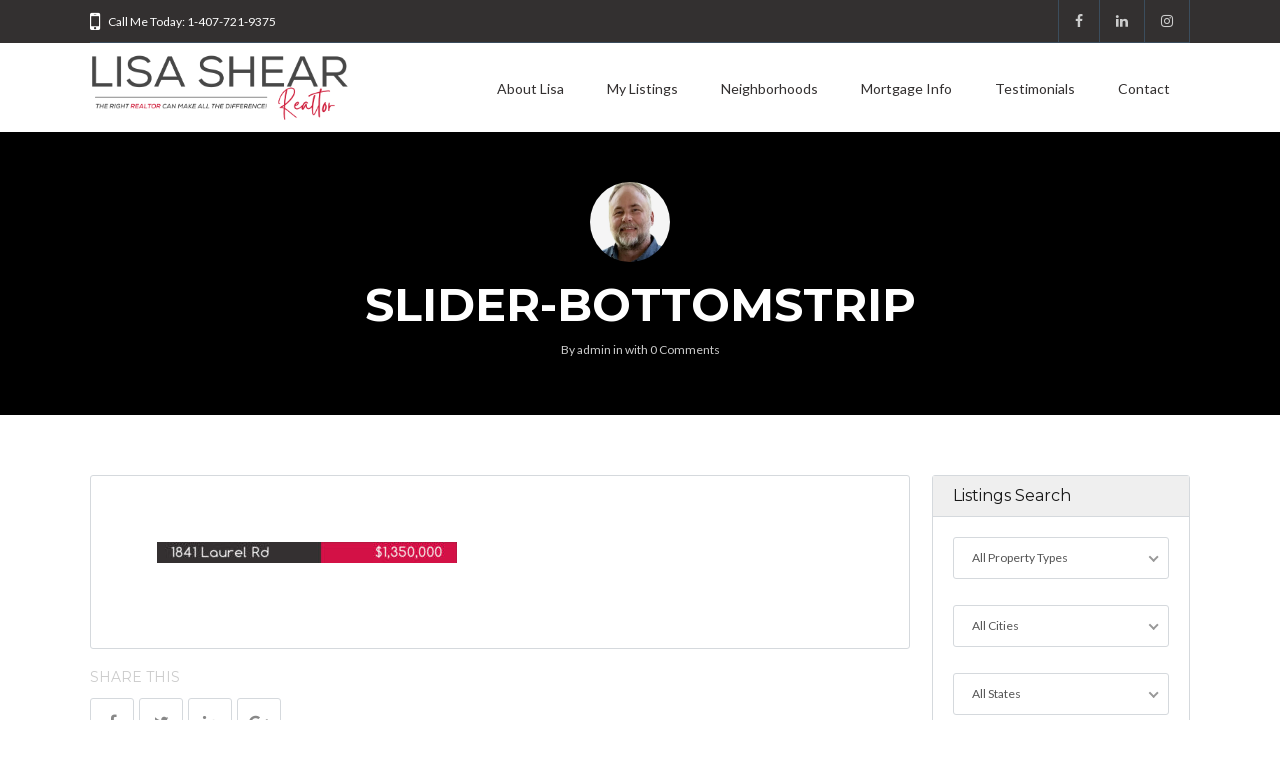

--- FILE ---
content_type: text/html; charset=UTF-8
request_url: https://www.lisashearrealtor.com/slider-bottomstrip-4/
body_size: 12790
content:
<!DOCTYPE html>
<!--[if IE 9 ]><html class="ie ie9" dir="ltr" lang="en"
	prefix="og: https://ogp.me/ns#" ><![endif]-->
<!--[if (gte IE 9)|!(IE)]><html dir="ltr" lang="en"
	prefix="og: https://ogp.me/ns#" ><![endif]-->
<html lang="en">
<head>

	<meta charset="UTF-8">
	<meta name="viewport" content="width=device-width, initial-scale=1, maximum-scale=1">

	<title>slider-bottomstrip | Lisa Shear Realtor</title>
<link rel="dns-prefetch" href="//fonts.googleapis.com"><link rel="dns-prefetch" href="//maps.google.com">
		<!-- All in One SEO 4.3.2 - aioseo.com -->
		<meta name="robots" content="max-image-preview:large" />
		<meta name="msvalidate.01" content="F1B7B8775E13259E61360C014B0041E1" />
		<link rel="canonical" href="https://www.lisashearrealtor.com/slider-bottomstrip-4/" />
		<meta name="generator" content="All in One SEO (AIOSEO) 4.3.2 " />
		<meta property="og:locale" content="en_US" />
		<meta property="og:site_name" content="Lisa Shear Realtor" />
		<meta property="og:type" content="article" />
		<meta property="og:title" content="slider-bottomstrip | Lisa Shear Realtor" />
		<meta property="og:url" content="https://www.lisashearrealtor.com/slider-bottomstrip-4/" />
		<meta property="fb:app_id" content="303061836817617" />
		<meta property="fb:admins" content="205767899565604" />
		<meta property="og:image" content="https://www.lisashearrealtor.com/wp-content/uploads/2017/04/1841-Laurel-Rd-Winter-Park-slider2.jpg" />
		<meta property="og:image:secure_url" content="https://www.lisashearrealtor.com/wp-content/uploads/2017/04/1841-Laurel-Rd-Winter-Park-slider2.jpg" />
		<meta property="og:image:width" content="1750" />
		<meta property="og:image:height" content="600" />
		<meta property="article:published_time" content="2017-03-20T20:00:21+00:00" />
		<meta property="article:modified_time" content="2017-03-20T20:00:21+00:00" />
		<meta property="article:publisher" content="https://www.facebook.com/LisaShearCentralFloridaRealtor/" />
		<meta name="twitter:card" content="summary" />
		<meta name="twitter:title" content="slider-bottomstrip | Lisa Shear Realtor" />
		<meta name="twitter:image" content="https://www.lisashearrealtor.com/wp-content/uploads/2017/04/1841-Laurel-Rd-Winter-Park-slider2.jpg" />
		<meta name="google" content="nositelinkssearchbox" />
		<script type="application/ld+json" class="aioseo-schema">
			{"@context":"https:\/\/schema.org","@graph":[{"@type":"BreadcrumbList","@id":"https:\/\/www.lisashearrealtor.com\/slider-bottomstrip-4\/#breadcrumblist","itemListElement":[{"@type":"ListItem","@id":"https:\/\/www.lisashearrealtor.com\/#listItem","position":1,"item":{"@type":"WebPage","@id":"https:\/\/www.lisashearrealtor.com\/","name":"Home","description":"Winter Park Real Estate","url":"https:\/\/www.lisashearrealtor.com\/"},"nextItem":"https:\/\/www.lisashearrealtor.com\/slider-bottomstrip-4\/#listItem"},{"@type":"ListItem","@id":"https:\/\/www.lisashearrealtor.com\/slider-bottomstrip-4\/#listItem","position":2,"item":{"@type":"WebPage","@id":"https:\/\/www.lisashearrealtor.com\/slider-bottomstrip-4\/","name":"slider-bottomstrip","url":"https:\/\/www.lisashearrealtor.com\/slider-bottomstrip-4\/"},"previousItem":"https:\/\/www.lisashearrealtor.com\/#listItem"}]},{"@type":"ItemPage","@id":"https:\/\/www.lisashearrealtor.com\/slider-bottomstrip-4\/#itempage","url":"https:\/\/www.lisashearrealtor.com\/slider-bottomstrip-4\/","name":"slider-bottomstrip | Lisa Shear Realtor","inLanguage":"en","isPartOf":{"@id":"https:\/\/www.lisashearrealtor.com\/#website"},"breadcrumb":{"@id":"https:\/\/www.lisashearrealtor.com\/slider-bottomstrip-4\/#breadcrumblist"},"author":{"@id":"https:\/\/www.lisashearrealtor.com\/author\/admin\/#author"},"creator":{"@id":"https:\/\/www.lisashearrealtor.com\/author\/admin\/#author"},"datePublished":"2017-03-20T20:00:21+00:00","dateModified":"2017-03-20T20:00:21+00:00"},{"@type":"Person","@id":"https:\/\/www.lisashearrealtor.com\/#person","name":"admin","image":{"@type":"ImageObject","@id":"https:\/\/www.lisashearrealtor.com\/slider-bottomstrip-4\/#personImage","url":"https:\/\/secure.gravatar.com\/avatar\/3b9591a9a3c67961dd2f5674c17ad51e?s=96&d=mm&r=g","width":96,"height":96,"caption":"admin"}},{"@type":"Person","@id":"https:\/\/www.lisashearrealtor.com\/author\/admin\/#author","url":"https:\/\/www.lisashearrealtor.com\/author\/admin\/","name":"admin","image":{"@type":"ImageObject","@id":"https:\/\/www.lisashearrealtor.com\/slider-bottomstrip-4\/#authorImage","url":"https:\/\/secure.gravatar.com\/avatar\/3b9591a9a3c67961dd2f5674c17ad51e?s=96&d=mm&r=g","width":96,"height":96,"caption":"admin"}},{"@type":"WebSite","@id":"https:\/\/www.lisashearrealtor.com\/#website","url":"https:\/\/www.lisashearrealtor.com\/","name":"Lisa Shear Realtor","description":"Winter Park Real Estate","inLanguage":"en","publisher":{"@id":"https:\/\/www.lisashearrealtor.com\/#person"}}]}
		</script>
		<script type="text/javascript" >
			window.ga=window.ga||function(){(ga.q=ga.q||[]).push(arguments)};ga.l=+new Date;
			ga('create', "UA-60534228-6", { 'cookieDomain': 'lisashearrealtor.com' } );
			ga('require', 'outboundLinkTracker');
			ga('send', 'pageview');
		</script>
		<script async src="https://www.google-analytics.com/analytics.js"></script>
		<script async src="https://www.lisashearrealtor.com/wp-content/plugins/all-in-one-seo-pack/dist/Lite/assets/autotrack-dd5c63d1.js?ver=4.3.2"></script>
		<!-- All in One SEO -->

<link rel='dns-prefetch' href='//maps.google.com' />
<link rel='dns-prefetch' href='//fonts.googleapis.com' />
<link rel='dns-prefetch' href='//s.w.org' />
<link rel='preconnect' href='https://fonts.gstatic.com' crossorigin />
<link rel="alternate" type="application/rss+xml" title="Lisa Shear Realtor &raquo; Feed" href="https://www.lisashearrealtor.com/feed/" />
<link rel="alternate" type="application/rss+xml" title="Lisa Shear Realtor &raquo; Comments Feed" href="https://www.lisashearrealtor.com/comments/feed/" />
<link rel="alternate" type="application/rss+xml" title="Lisa Shear Realtor &raquo; slider-bottomstrip Comments Feed" href="https://www.lisashearrealtor.com/feed/?attachment_id=2559" />
		<script type="text/javascript">
			window._wpemojiSettings = {"baseUrl":"https:\/\/s.w.org\/images\/core\/emoji\/12.0.0-1\/72x72\/","ext":".png","svgUrl":"https:\/\/s.w.org\/images\/core\/emoji\/12.0.0-1\/svg\/","svgExt":".svg","source":{"concatemoji":"https:\/\/www.lisashearrealtor.com\/wp-includes\/js\/wp-emoji-release.min.js?ver=5.2.17"}};
			!function(e,a,t){var n,r,o,i=a.createElement("canvas"),p=i.getContext&&i.getContext("2d");function s(e,t){var a=String.fromCharCode;p.clearRect(0,0,i.width,i.height),p.fillText(a.apply(this,e),0,0);e=i.toDataURL();return p.clearRect(0,0,i.width,i.height),p.fillText(a.apply(this,t),0,0),e===i.toDataURL()}function c(e){var t=a.createElement("script");t.src=e,t.defer=t.type="text/javascript",a.getElementsByTagName("head")[0].appendChild(t)}for(o=Array("flag","emoji"),t.supports={everything:!0,everythingExceptFlag:!0},r=0;r<o.length;r++)t.supports[o[r]]=function(e){if(!p||!p.fillText)return!1;switch(p.textBaseline="top",p.font="600 32px Arial",e){case"flag":return s([55356,56826,55356,56819],[55356,56826,8203,55356,56819])?!1:!s([55356,57332,56128,56423,56128,56418,56128,56421,56128,56430,56128,56423,56128,56447],[55356,57332,8203,56128,56423,8203,56128,56418,8203,56128,56421,8203,56128,56430,8203,56128,56423,8203,56128,56447]);case"emoji":return!s([55357,56424,55356,57342,8205,55358,56605,8205,55357,56424,55356,57340],[55357,56424,55356,57342,8203,55358,56605,8203,55357,56424,55356,57340])}return!1}(o[r]),t.supports.everything=t.supports.everything&&t.supports[o[r]],"flag"!==o[r]&&(t.supports.everythingExceptFlag=t.supports.everythingExceptFlag&&t.supports[o[r]]);t.supports.everythingExceptFlag=t.supports.everythingExceptFlag&&!t.supports.flag,t.DOMReady=!1,t.readyCallback=function(){t.DOMReady=!0},t.supports.everything||(n=function(){t.readyCallback()},a.addEventListener?(a.addEventListener("DOMContentLoaded",n,!1),e.addEventListener("load",n,!1)):(e.attachEvent("onload",n),a.attachEvent("onreadystatechange",function(){"complete"===a.readyState&&t.readyCallback()})),(n=t.source||{}).concatemoji?c(n.concatemoji):n.wpemoji&&n.twemoji&&(c(n.twemoji),c(n.wpemoji)))}(window,document,window._wpemojiSettings);
		</script>
		<style type="text/css">
img.wp-smiley,
img.emoji {
	display: inline !important;
	border: none !important;
	box-shadow: none !important;
	height: 1em !important;
	width: 1em !important;
	margin: 0 .07em !important;
	vertical-align: -0.1em !important;
	background: none !important;
	padding: 0 !important;
}
</style>
	<link rel='stylesheet' id='wp-block-library-css'  href='https://www.lisashearrealtor.com/wp-includes/css/dist/block-library/style.min.css?ver=5.2.17' type='text/css' media='all' />
<link rel='stylesheet' id='rs-plugin-settings-css'  href='https://www.lisashearrealtor.com/wp-content/plugins/revslider/public/assets/css/settings.css?ver=5.4.8' type='text/css' media='all' />
<style id='rs-plugin-settings-inline-css' type='text/css'>
#rs-demo-id {}
</style>
<link rel='stylesheet' id='base-css'  href='https://www.lisashearrealtor.com/wp-content/themes/realestate-7/css/base.css?ver=5.2.17' type='text/css' media='screen, projection' />
<link rel='stylesheet' id='headingFont-css'  href='//fonts.googleapis.com/css?family=Montserrat%3A300%2C400%2C700&#038;ver=1.0.0' type='text/css' media='all' />
<link rel='stylesheet' id='bodyFont-css'  href='//fonts.googleapis.com/css?family=Lato%3A300%2C400%2C700&#038;ver=1.0.0' type='text/css' media='all' />
<link rel='stylesheet' id='framework-css'  href='https://www.lisashearrealtor.com/wp-content/themes/realestate-7/css/responsive-gs-12col.css?ver=5.2.17' type='text/css' media='screen, projection' />
<!--[if lte IE 7]>
<link rel='stylesheet' id='ie-css'  href='https://www.lisashearrealtor.com/wp-admin/css/ie.min.css?ver=5.2.17' type='text/css' media='all' />
<![endif]-->
<link rel='stylesheet' id='layout-css'  href='https://www.lisashearrealtor.com/wp-content/themes/realestate-7/css/layout.css?ver=5.2.17' type='text/css' media='screen, projection' />
<link rel='stylesheet' id='ctFlexslider-css'  href='https://www.lisashearrealtor.com/wp-content/themes/realestate-7/css/flexslider.css?ver=5.2.17' type='text/css' media='screen, projection' />
<link rel='stylesheet' id='ctFlexsliderNav-css'  href='https://www.lisashearrealtor.com/wp-content/themes/realestate-7/css/flexslider-direction-nav.css?ver=5.2.17' type='text/css' media='screen, projection' />
<link rel='stylesheet' id='fontawesome-css'  href='https://www.lisashearrealtor.com/wp-content/themes/realestate-7/css/font-awesome.min.css?ver=5.2.17' type='text/css' media='screen, projection' />
<link rel='stylesheet' id='animate-css'  href='https://www.lisashearrealtor.com/wp-content/themes/realestate-7/css/animate.min.css?ver=5.2.17' type='text/css' media='screen, projection' />
<link rel='stylesheet' id='ctModal-css'  href='https://www.lisashearrealtor.com/wp-content/themes/realestate-7/css/ct-modal-overlay.css?ver=5.2.17' type='text/css' media='screen, projection' />
<link rel='stylesheet' id='ctSlidePush-css'  href='https://www.lisashearrealtor.com/wp-content/themes/realestate-7/css/ct-sp-menu.css?ver=5.2.17' type='text/css' media='screen, projection' />
<link rel='stylesheet' id='ctVisualComposer-css'  href='https://www.lisashearrealtor.com/wp-content/themes/realestate-7/css/ct-visual-composer.css?ver=5.2.17' type='text/css' media='screen, projection' />
<link rel='stylesheet' id='owlCarousel-css'  href='https://www.lisashearrealtor.com/wp-content/themes/realestate-7/css/owl-carousel.css?ver=5.2.17' type='text/css' media='screen, projection' />
<link rel='stylesheet' id='comments-css'  href='https://www.lisashearrealtor.com/wp-content/themes/realestate-7/css/comments.css?ver=5.2.17' type='text/css' media='screen, projection' />
<link rel='stylesheet' id='validationEngine-css'  href='https://www.lisashearrealtor.com/wp-content/themes/realestate-7/css/validationEngine.jquery.css?ver=5.2.17' type='text/css' media='screen, projection' />
<link rel='stylesheet' id='dropdowns-css'  href='https://www.lisashearrealtor.com/wp-content/themes/realestate-7/css/ct-dropdowns.css?ver=5.2.17' type='text/css' media='screen, projection' />
<link rel='stylesheet' id='ctNiceSelect-css'  href='https://www.lisashearrealtor.com/wp-content/themes/realestate-7/css/nice-select.css?ver=5.2.17' type='text/css' media='screen, projection' />
<link rel='stylesheet' id='ct-theme-style-css'  href='https://www.lisashearrealtor.com/wp-content/themes/realestate-7/style.css?ver=1.0' type='text/css' media='screen, projection' />
<link rel='stylesheet' id='ct_social_css-css'  href='https://www.lisashearrealtor.com/wp-content/themes/realestate-7/admin/ct-social/assets/style.css?ver=1.0' type='text/css' media='all' />
<link rel='stylesheet' id='jquery-raty-style-css'  href='https://www.lisashearrealtor.com/wp-content/plugins/comments-ratings/css/jquery.raty.css?ver=1.1.6' type='text/css' media='' />
<link rel="preload" as="style" href="https://fonts.googleapis.com/css?family=Lato%7CMontserrat:400&#038;subset=latin&#038;display=swap&#038;ver=1712677417" /><link rel="stylesheet" href="https://fonts.googleapis.com/css?family=Lato%7CMontserrat:400&#038;subset=latin&#038;display=swap&#038;ver=1712677417" media="print" onload="this.media='all'"><noscript><link rel="stylesheet" href="https://fonts.googleapis.com/css?family=Lato%7CMontserrat:400&#038;subset=latin&#038;display=swap&#038;ver=1712677417" /></noscript><script type='text/javascript' src='https://www.lisashearrealtor.com/wp-includes/js/jquery/jquery.js?ver=1.12.4-wp'></script>
<script type='text/javascript' src='https://www.lisashearrealtor.com/wp-includes/js/jquery/jquery-migrate.min.js?ver=1.4.1'></script>
<script type='text/javascript' src='https://www.lisashearrealtor.com/wp-content/plugins/revslider/public/assets/js/jquery.themepunch.tools.min.js?ver=5.4.8'></script>
<script type='text/javascript' src='https://www.lisashearrealtor.com/wp-content/plugins/revslider/public/assets/js/jquery.themepunch.revolution.min.js?ver=5.4.8'></script>
<script type='text/javascript'>
/* <![CDATA[ */
var searchLabel = {"all_cities":"All Cities","all_states":"All States","all_zip_post":"All Zipcodes"};
/* ]]> */
</script>
<script type='text/javascript' src='https://www.lisashearrealtor.com/wp-content/themes/realestate-7/js/ct.advanced.search.js?ver=1.0'></script>
<script type='text/javascript' src='https://www.lisashearrealtor.com/wp-content/themes/realestate-7/js/owl.carousel.min.js?ver=1.0'></script>
<script type='text/javascript' src='https://www.lisashearrealtor.com/wp-content/themes/realestate-7/js/ct.select.js?ver=1.0'></script>
<script type='text/javascript' src='https://www.lisashearrealtor.com/wp-content/themes/realestate-7/js/jquery.nice-select.min.js?ver=1.0'></script>
<script type='text/javascript' src='//maps.google.com/maps/api/js?key=AIzaSyCVTetdpOv0XbgBDAiRMJMIucH7YQPDwrs&#038;v=3.35&#038;ver=1.0'></script>
<link rel='https://api.w.org/' href='https://www.lisashearrealtor.com/wp-json/' />
<link rel="EditURI" type="application/rsd+xml" title="RSD" href="https://www.lisashearrealtor.com/xmlrpc.php?rsd" />
<link rel="wlwmanifest" type="application/wlwmanifest+xml" href="https://www.lisashearrealtor.com/wp-includes/wlwmanifest.xml" /> 
<meta name="generator" content="WordPress 5.2.17" />
<link rel='shortlink' href='https://www.lisashearrealtor.com/?p=2559' />
<link rel="alternate" type="application/json+oembed" href="https://www.lisashearrealtor.com/wp-json/oembed/1.0/embed?url=https%3A%2F%2Fwww.lisashearrealtor.com%2Fslider-bottomstrip-4%2F" />
<link rel="alternate" type="text/xml+oembed" href="https://www.lisashearrealtor.com/wp-json/oembed/1.0/embed?url=https%3A%2F%2Fwww.lisashearrealtor.com%2Fslider-bottomstrip-4%2F&#038;format=xml" />
<meta name="framework" content="Redux 4.1.24" />	    
	    <!--[if lt IE 9]>
	    <script src="https://www.lisashearrealtor.com/wp-content/themes/realestate-7/js/respond.min.js"></script>
	    <![endif]-->
	    
		<script> 
	        jQuery(window).load(function() {

				
								var masthead_anim_to;
				var masthead = jQuery('#header-wrap'),
					masthead_h = masthead.height();
					masthead_anim_to = (jQuery('body').hasClass('admin-bar')) ? '32px' : '0px';
				masthead.waypoint(function(direction) {
						if(direction == 'down') {
							masthead.css('top', '-'+masthead_h+'px').addClass('sticky').animate({'top': masthead_anim_to});
						}
						if(direction == 'up') {
							masthead.removeClass('sticky').css('top', '');
						}
				}, {
					offset: function() { return -jQuery(this).height(); }
				});
				
				
				
				
		        	            // Slider			
	            jQuery('.flexslider').flexslider({
	                animation: "fade",
	                slideDirection: "horizontal",
	                	                slideshow: "true",
	                	                	                slideshowSpeed: 7000,
		            		            	                animationDuration: 600,  
	                	                controlNav: false,
	            	directionNav: true,
	                keyboardNav: true,
	                	                randomize: false,
	                	                pauseOnAction: true,
	                pauseOnHover: false,	 				
	                animationLoop: true,
	                smoothHeight: true,
	            });
	            	        });
	    </script>
	    
	    	    
	    
	    
		<style type="text/css">h1, h2, h3, h4, h5, h6 { font-family: "Montserrat";}body, .slider-wrap, input[type="submit"].btn { font-family: "Lato";}.fa-close:before { content: "\f00d";}.hero-search { background: url() no-repeat center center; background-size: cover; padding-top:15%; padding-bottom:15%;}.aq-block-aq_testimonial_block figure { width: 30%;} .aq-block-aq_testimonial_block .flexslider .slides img { top: 50%; left: 25%; height: 260px; width: 260px; border-radius: 240px;}@media only screen and (max-width: 959px) { .aq-block-aq_testimonial_block .flexslider .slides img { height: 180px; width: 180px; border-radius: 180px;} }@media only screen and (max-width: 767px) { .aq-block-aq_testimonial_block .flexslider .slides img { height: 130px; width: 130px; border-radius: 130px;} }@media only screen and (max-width: 479px) { .aq-block-aq_testimonial_block .flexslider .slides img { height: 80px; width: 80px; border-radius: 80px;} }.form-group { width: 49.0%;}</style><style type="text/css">body {background-color: ;background-image: url();background-repeat: ;background-position: ;background-size: ;background-attachment: ;}#topbar-wrap { background: #333030 !important; border-bottom-color:  !important;}#topbar-wrap .container { color: #ffffff !important;}.ct-menu > li > a, .user-frontend li.login-register a { color: #333030 !important;}.ct-menu li.current-menu-item a, .ct-menu li.current_page_parent a { border-top-color: #d31145 !important;}.show-hide { color: #ffffff !important;}.cbp-spmenu { background-color: #424242 !important;}.cbp-spmenu a { background-color: #424242 !important;}.featured-listings a.view-all { background-color: #c9c9c9 !important;}li.listing, .propinfo .muted, article.listing, .page-template-template-submit-listing article, .page-template-template-edit-listing-php article { color: #757575;}.main-agent h5, .main-agent a, .main-agent i { color: #d31145;}.flex-caption p.price, .grid-listing-info .price, .list-listing-info .price, .single-listings article .price, .infobox .price { background: #d31145 !important;}.infobox:after { border-top-color: #27ae60;: #d31145 !important;} #footer-widgets {background: #333030 !important;} footer {background: #0a0a0a !important;}.fa-check-square { 
 color: #D31145 !important;
}
h6.sold span {
    background: #D31145 !important;
}
h2 {
    margin-bottom: 5px !important;
}
h3 {
    margin-top: 5px !important;
}
h6.under-contract span {
    background: #ffffff !important;
}
h6.snipe.under-contract span{
    color:#000000
}
h6.for-sale span {
    background: #000000 !important;
}
h6.snipe.for-sale span{
    color:#ffffff
}
</style><style type="text/css">.fa-check-square { 
 color: #D31145 !important;
}
h6.sold span {
    background: #D31145 !important;
}
h2 {
    margin-bottom: 5px !important;
}
h3 {
    margin-top: 5px !important;
}
h6.under-contract span {
    background: #ffffff !important;
}
h6.snipe.under-contract span{
    color:#000000
}
h6.for-sale span {
    background: #000000 !important;
}
h6.snipe.for-sale span{
    color:#ffffff
}</style>		<script type="text/javascript">
			var ajax_link='https://www.lisashearrealtor.com/wp-admin/admin-ajax.php';
		</script>
		<meta name="generator" content="Powered by WPBakery Page Builder - drag and drop page builder for WordPress."/>
<!--[if lte IE 9]><link rel="stylesheet" type="text/css" href="https://www.lisashearrealtor.com/wp-content/plugins/js_composer/assets/css/vc_lte_ie9.min.css" media="screen"><![endif]--><meta name="generator" content="Powered by Slider Revolution 5.4.8 - responsive, Mobile-Friendly Slider Plugin for WordPress with comfortable drag and drop interface." />
<script type="text/javascript">function setREVStartSize(e){									
						try{ e.c=jQuery(e.c);var i=jQuery(window).width(),t=9999,r=0,n=0,l=0,f=0,s=0,h=0;
							if(e.responsiveLevels&&(jQuery.each(e.responsiveLevels,function(e,f){f>i&&(t=r=f,l=e),i>f&&f>r&&(r=f,n=e)}),t>r&&(l=n)),f=e.gridheight[l]||e.gridheight[0]||e.gridheight,s=e.gridwidth[l]||e.gridwidth[0]||e.gridwidth,h=i/s,h=h>1?1:h,f=Math.round(h*f),"fullscreen"==e.sliderLayout){var u=(e.c.width(),jQuery(window).height());if(void 0!=e.fullScreenOffsetContainer){var c=e.fullScreenOffsetContainer.split(",");if (c) jQuery.each(c,function(e,i){u=jQuery(i).length>0?u-jQuery(i).outerHeight(!0):u}),e.fullScreenOffset.split("%").length>1&&void 0!=e.fullScreenOffset&&e.fullScreenOffset.length>0?u-=jQuery(window).height()*parseInt(e.fullScreenOffset,0)/100:void 0!=e.fullScreenOffset&&e.fullScreenOffset.length>0&&(u-=parseInt(e.fullScreenOffset,0))}f=u}else void 0!=e.minHeight&&f<e.minHeight&&(f=e.minHeight);e.c.closest(".rev_slider_wrapper").css({height:f})					
						}catch(d){console.log("Failure at Presize of Slider:"+d)}						
					};</script>
<style id="ct_options-dynamic-css" title="dynamic-css" class="redux-options-output">body{font-family:Lato;line-height:30px;font-weight:normal;font-style:normal;color:#191919;font-size:16px;font-display:swap;}h1,h2,h2,h4,h5,h6{font-family:Montserrat;font-weight:400;font-style:normal;color:#191919;font-display:swap;}h1{line-height:1.25em;color:#191919;font-size:2.875em;font-display:swap;}h2{line-height:1.25em;color:#191919;font-size:2.1875em;font-display:swap;}h3{line-height:1.25em;color:#191919;font-size:1.75em;font-display:swap;}h4{line-height:1.25em;color:#191919;font-size:1.3125em;font-display:swap;}h5{line-height:1.25em;color:#191919;font-size:1.0625em;font-display:swap;}h6{line-height:1.25em;color:#191919;font-size:0.875em;font-display:swap;}#header-wrap{background-color:#ffffff;}.cbp-tm-menu > li > a{border-top-color:#ffffff;}.show-hide{background-color:#d51b1b;}</style><noscript><style type="text/css"> .wpb_animate_when_almost_visible { opacity: 1; }</style></noscript>
	
	<!--- Start of GetEmails.com Code ---><script async src="https://s3-us-west-2.amazonaws.com/files.getemails.com/account/G5QHE9M/source/getemails.js"></script><!--- End of GetEmails.com Code --->    
<!-- Facebook Pixel Code -->
<script>
  !function(f,b,e,v,n,t,s)
  {if(f.fbq)return;n=f.fbq=function(){n.callMethod?
  n.callMethod.apply(n,arguments):n.queue.push(arguments)};
  if(!f._fbq)f._fbq=n;n.push=n;n.loaded=!0;n.version='2.0';
  n.queue=[];t=b.createElement(e);t.async=!0;
  t.src=v;s=b.getElementsByTagName(e)[0];
  s.parentNode.insertBefore(t,s)}(window, document,'script',
  'https://connect.facebook.net/en_US/fbevents.js');
  fbq('init', '215923315449419');
  fbq('track', 'PageView');
</script>
<noscript><img height="1" width="1" style="display:none"
  src="https://www.facebook.com/tr?id=215923315449419&ev=PageView&noscript=1"
/></noscript>
<!-- End Facebook Pixel Code -->	
</head>

<body data-rsssl=1 id="single" class="attachment attachment-template-default single single-attachment postid-2559 attachmentid-2559 attachment-jpeg cbp-spmenu-push wpb-js-composer js-comp-ver-5.5.5 vc_responsive">



	    
    <!-- Wrapper -->
    <div id="wrapper"  >
    
        <div id="masthead-anchor"></div>

        <!-- Login/Register Modal -->
                <!-- //Login/Register Modal -->

                
        	        <!-- Top Bar -->
	        <div id="topbar-wrap" class="muted">
	            <div class="container">

		            	                
	                	                <div class="contact-phone left">
						<i class="fa fa-mobile"></i>Call Me Today: 1-407-721-9375                    </div>
                    
                    	                
	                <div class="top-links right">
	                    	                    <ul class="social left">
							 		                        <li class="facebook"><a href="https://www.facebook.com/LisaShearCentralFloridaRealtor/" target="_blank"><i class="fa fa-facebook"></i></a></li>
		                    		                    		                    		                        <li class="linkedin"><a href="https://www.linkedin.com/in/lisa-shear-4a358199/" target="_blank"><i class="fa fa-linkedin"></i></a></li>
		                    		                    		                    		                    		                    		                        <li class="instagram"><a href="https://www.instagram.com/lisashearrealtor/" target="_blank"><i class="fa fa-instagram"></i></a></li>
		                    		                    		                    	                    </ul>
	                    	                    	                    	                   
	                    
	                </div>
	                    <div class="clear"></div>
	                    
	            </div>
	        </div>
	        <!-- //Top Bar -->
	    
	    
        
    		
		        <!-- Header -->
		        <div id="header-wrap" >
		            <div class="container">
		                <header id="masthead" class="layout-left">
		                				                
				                <!-- Logo -->
			                    <div class="logo-wrap col span_3 first">        
			                        			                            
			                            			                                <a href="https://www.lisashearrealtor.com"><img class="logo left" src="https://www.lisashearrealtor.com/wp-content/uploads/2024/04/lisa-shear-realtor-winter-park.png" srcset="https://www.lisashearrealtor.com/wp-content/uploads/2024/04/lisa-shear-realtor-winter-park.png 2x" alt="Lisa Shear Realtor" /></a>
			                            			                            
			                        			                    </div>
			                    <!-- //Logo -->

			                    <!-- Nav -->
			                    <div class="col span_9">
											<nav class="right">
	    	<ul id="ct-menu" class="ct-menu"><li id='menu-item-2510'  class="menu-item menu-item-type-post_type menu-item-object-page menu-item-has-children" data-depth='0' data-column-size='0'><a  href="https://www.lisashearrealtor.com/about-lisa-shear/">About Lisa</a> 
<ul class="sub-menu">
<li id='menu-item-2488'  class="menu-item menu-item-type-post_type menu-item-object-page" data-depth='1' data-column-size='0'><a  href="https://www.lisashearrealtor.com/lisas-list/">Lisa&#8217;s List</a> </li>
</ul>
</li>
<li id='menu-item-2459'  class="menu-item menu-item-type-post_type menu-item-object-page menu-item-has-children" data-depth='0' data-column-size='0'><a  href="https://www.lisashearrealtor.com/my-listings/">My Listings</a> 
<ul class="sub-menu">
<li id='menu-item-2522'  class="menu-item menu-item-type-post_type menu-item-object-page" data-depth='1' data-column-size='0'><a  href="https://www.lisashearrealtor.com/my-listings/recently-sold/">Recently Sold</a> </li>
<li id='menu-item-2480'  class="menu-item menu-item-type-post_type menu-item-object-page" data-depth='1' data-column-size='0'><a  href="https://www.lisashearrealtor.com/search-all-listings/">Search All Listings</a> </li>
</ul>
</li>
<li id='menu-item-2596'  class="menu-item menu-item-type-post_type menu-item-object-page menu-item-has-children" data-depth='0' data-column-size='0'><a  href="https://www.lisashearrealtor.com/neighborhoods/">Neighborhoods</a> 
<ul class="sub-menu">
<li id='menu-item-2597'  class="menu-item menu-item-type-post_type menu-item-object-page" data-depth='1' data-column-size='0'><a  href="https://www.lisashearrealtor.com/neighborhoods/winter-park/">Winter Park</a> </li>
<li id='menu-item-2598'  class="menu-item menu-item-type-post_type menu-item-object-page menu-item-has-children" data-depth='1' data-column-size='0'><a  href="https://www.lisashearrealtor.com/neighborhoods/orlando/">Orlando</a> 
	<ul class="sub-menu">
<li id='menu-item-2732'  class="menu-item menu-item-type-post_type menu-item-object-page" data-depth='2' data-column-size='0'><a  href="https://www.lisashearrealtor.com/neighborhoods/orlando/rose-isle/">Rose Isle</a> </li>
	</ul>
</li>
</ul>
</li>
<li id='menu-item-2465'  class="menu-item menu-item-type-post_type menu-item-object-page" data-depth='0' data-column-size='0'><a  href="https://www.lisashearrealtor.com/mortgage-info/">Mortgage Info</a> </li>
<li id='menu-item-2461'  class="menu-item menu-item-type-post_type menu-item-object-page" data-depth='0' data-column-size='0'><a  href="https://www.lisashearrealtor.com/testimonial/">Testimonials</a> </li>
<li id='menu-item-2514'  class="menu-item menu-item-type-post_type menu-item-object-page" data-depth='0' data-column-size='0'><a  href="https://www.lisashearrealtor.com/contact/">Contact</a> </li>
</ul>	    </nav>
				                    </div>
			                    <!-- //Nav -->		               

		                    
	                    <!-- Mobile Header -->
	                    		        
	    <div id="cbp-spmenu" class="cbp-spmenu cbp-spmenu-vertical cbp-spmenu-right">

	    	
		        <div class="menu-main-container"><ul id="menu-main" class="menu"><li id="menu-item-2510" class="menu-item menu-item-type-post_type menu-item-object-page menu-item-has-children menu-item-2510"><a href="https://www.lisashearrealtor.com/about-lisa-shear/">About Lisa</a>
<ul class="sub-menu">
	<li id="menu-item-2488" class="menu-item menu-item-type-post_type menu-item-object-page menu-item-2488"><a href="https://www.lisashearrealtor.com/lisas-list/">Lisa&#8217;s List</a></li>
</ul>
</li>
<li id="menu-item-2459" class="menu-item menu-item-type-post_type menu-item-object-page menu-item-has-children menu-item-2459"><a href="https://www.lisashearrealtor.com/my-listings/">My Listings</a>
<ul class="sub-menu">
	<li id="menu-item-2522" class="menu-item menu-item-type-post_type menu-item-object-page menu-item-2522"><a href="https://www.lisashearrealtor.com/my-listings/recently-sold/">Recently Sold</a></li>
	<li id="menu-item-2480" class="menu-item menu-item-type-post_type menu-item-object-page menu-item-2480"><a href="https://www.lisashearrealtor.com/search-all-listings/">Search All Listings</a></li>
</ul>
</li>
<li id="menu-item-2596" class="menu-item menu-item-type-post_type menu-item-object-page menu-item-has-children menu-item-2596"><a href="https://www.lisashearrealtor.com/neighborhoods/">Neighborhoods</a>
<ul class="sub-menu">
	<li id="menu-item-2597" class="menu-item menu-item-type-post_type menu-item-object-page menu-item-2597"><a href="https://www.lisashearrealtor.com/neighborhoods/winter-park/">Winter Park</a></li>
	<li id="menu-item-2598" class="menu-item menu-item-type-post_type menu-item-object-page menu-item-has-children menu-item-2598"><a href="https://www.lisashearrealtor.com/neighborhoods/orlando/">Orlando</a>
	<ul class="sub-menu">
		<li id="menu-item-2732" class="menu-item menu-item-type-post_type menu-item-object-page menu-item-2732"><a href="https://www.lisashearrealtor.com/neighborhoods/orlando/rose-isle/">Rose Isle</a></li>
	</ul>
</li>
</ul>
</li>
<li id="menu-item-2465" class="menu-item menu-item-type-post_type menu-item-object-page menu-item-2465"><a href="https://www.lisashearrealtor.com/mortgage-info/">Mortgage Info</a></li>
<li id="menu-item-2461" class="menu-item menu-item-type-post_type menu-item-object-page menu-item-2461"><a href="https://www.lisashearrealtor.com/testimonial/">Testimonials</a></li>
<li id="menu-item-2514" class="menu-item menu-item-type-post_type menu-item-object-page menu-item-2514"><a href="https://www.lisashearrealtor.com/contact/">Contact</a></li>
</ul></div>	        
	        	    
	    </div>

		                    <!-- //Mobile Header -->
	                    
	                        <div class="clear"></div>

	                </header>
	            </div>
	        </div>
	        <!-- //Header -->

	    
	    
        
        	<div class="clear"></div>

        
        
                <!-- Main Content -->
        <section id="main-content" >
    
    	<!-- Single Header -->
	<div id="single-header">
		<div class="dark-overlay">
			<div class="container">
									<figure class="author-avatar">
				       <a href="https://www.lisashearrealtor.com/?author=1"><img alt='' src='https://secure.gravatar.com/avatar/3b9591a9a3c67961dd2f5674c17ad51e?s=80&#038;d=mm&#038;r=g' srcset='https://secure.gravatar.com/avatar/3b9591a9a3c67961dd2f5674c17ad51e?s=160&#038;d=mm&#038;r=g 2x' class='avatar avatar-80 photo' height='80' width='80' /></a>			        </figure>
		        		        					<h1 class="marT0 marB0">slider-bottomstrip</h1>
																<p>
					<span class="meta">
						By <a href="https://www.lisashearrealtor.com/author/admin/" title="Posts by admin" rel="author">admin</a> in <a href="https://www.lisashearrealtor.com/?cat="></a> with <a href="https://www.lisashearrealtor.com/slider-bottomstrip-4/#respond">0 Comments</a>
					</span>
				</p>
							</div>
		</div>
	</div>
	<!-- //Single Header -->
	
	
	<!-- Container -->
	<div class="container  padB60">

	<!-- Content --><div class="single-content col span_9"><!-- Post Content --><article class="single-inner"><div class="inner-content"><p class="attachment"><a href='https://www.lisashearrealtor.com/wp-content/uploads/2017/03/slider-bottomstrip-1.jpg'><img width="300" height="21" src="https://www.lisashearrealtor.com/wp-content/uploads/2017/03/slider-bottomstrip-1-300x21.jpg" class="attachment-medium size-medium" alt="" srcset="https://www.lisashearrealtor.com/wp-content/uploads/2017/03/slider-bottomstrip-1-300x21.jpg 300w, https://www.lisashearrealtor.com/wp-content/uploads/2017/03/slider-bottomstrip-1-768x55.jpg 768w, https://www.lisashearrealtor.com/wp-content/uploads/2017/03/slider-bottomstrip-1-1024x73.jpg 1024w, https://www.lisashearrealtor.com/wp-content/uploads/2017/03/slider-bottomstrip-1.jpg 1096w" sizes="(max-width: 300px) 100vw, 300px" /></a></p>
</div><!-- //Post Content -->    
		<div class="col span_12 first post-social">
			<h6>Share This</h6>

			<ul class="social">
		        <li class="facebook"><a href="javascript:void(0);" onclick="popup('http://www.facebook.com/sharer.php?u=https://www.lisashearrealtor.com/slider-bottomstrip-4/&t=Check out this great article on Lisa Shear Realtor &mdash; slider-bottomstrip', 'facebook',658,225);"><i class="fa fa-facebook"></i></a></li>
		        <li class="twitter"><a href="javascript:void(0);" onclick="popup('http://twitter.com/home/?status=Check out this great article on Lisa Shear Realtor &mdash; slider-bottomstrip &mdash; https://www.lisashearrealtor.com/slider-bottomstrip-4/', 'twitter',500,260);"><i class="fa fa-twitter"></i></a></li>
		        <li class="linkedin"><a href="javascript:void(0);" onclick="popup('http://www.linkedin.com/shareArticle?mini=true&url=https://www.lisashearrealtor.com/slider-bottomstrip-4/&title=Check out this great article on Lisa Shear Realtor &mdash; slider-bottomstrip&summary=&source=Lisa Shear Realtor', 'linkedin',560,400);"><i class="fa fa-linkedin"></i></a></li>
		        <li class="google"><a href="javascript:void(0);" onclick="popup('https://plusone.google.com/_/+1/confirm?hl=en&url=https://www.lisashearrealtor.com/slider-bottomstrip-4/', 'google',500,275);"><i class="fa fa-google-plus"></i></a></a></li>
		    </ul>
	    </div>
	    	<div class="clear"></div>

		    <nav class="post-nav">
	        <div class="nav-prev left"></div>
	        <div class="nav-next right"><a href="https://www.lisashearrealtor.com/slider-bottomstrip-4/" rel="prev">slider-bottomstrip <i class="fa fa-chevron-right"></i></a></div>
	            <div class="clear"></div>
	    </nav>
	        <div class="clear"></div>
	

<!-- Comments -->
<div id="comments-template">

	<div class="comments-wrap">

		<div id="comments">

			
			
		
		</div>

			<div id="respond" class="comment-respond">
		<h3 id="reply-title" class="comment-reply-title">Leave a Reply <small><a rel="nofollow" id="cancel-comment-reply-link" href="/slider-bottomstrip-4/#respond" style="display:none;">Cancel reply</a></small></h3>			<form action="https://www.lisashearrealtor.com/wp-comments-post.php" method="post" id="commentform" class="comment-form">
				<p class="comment-notes"><span id="email-notes">Your email address will not be published.</span></p><p class="comment-form-comment"><label for="comment">Your Review</label> <textarea id="comment" name="comment" cols="45" rows="8"  aria-required="true" required="required" placeholder="Tell about your experience or leave a tip for others"></textarea></p><p class="comment-form-author"><label for="author">Name</label> <input id="author" name="author" type="text" value="" size="30" maxlength="245" /></p>
<p class="comment-form-email"><label for="email">Email</label> <input id="email" name="email" type="text" value="" size="30" maxlength="100" aria-describedby="email-notes" /></p>
<p class="comment-form-url"><label for="url">Website</label> <input id="url" name="url" type="text" value="" size="30" maxlength="200" /></p>

		<div id="add_comment_rating_wrap">
			<label for="add_post_rating">Your overall rating of this listing:</label>

			<div id="add_post_rating" data-pixrating="4" data-assets_path="https://www.lisashearrealtor.com/wp-content/plugins/comments-ratings//images"></div>
		</div>
		<p class="review-title-form">
			<label for="pixrating_title">Title of your review:</label>
			<input type='text' id='pixrating_title' name='pixrating_title' value="" placeholder="Summarize your opinion or highlight an interesting detail" size='25'/>
		</p>

		<p class="form-submit"><input name="submit" type="submit" id="submit" class="submit" value="Submit your Review" /> <input type='hidden' name='comment_post_ID' value='2559' id='comment_post_ID' />
<input type='hidden' name='comment_parent' id='comment_parent' value='0' />
</p>			</form>
			</div><!-- #respond -->
	
	</div>

</div>
<!-- //Comments -->

</article></div><!-- //Content -->

<!-- Sidebar -->
<div id="sidebar" class="col span_3">
	<div id="sidebar-inner">
				<aside id="ct_listingssearch-2" class="widget widget_ct_listingssearch left">		<h5>Listings Search</h5><div class="widget-inner">        
            <form id="advanced_search" name="search-listings" action="https://www.lisashearrealtor.com">

                                       <div class="left">
                            <label for="ct_type">Type</label>
                            		<select id="ct_property_type" name="ct_property_type">
			<option value="0">All Property Types</option>
															<option value="condo">Condo</option>
															<option value="home">Home</option>
															<option value="pool">Pool</option>
															<option value="single-family-home">Single Family Home</option>
															<option value="townhome">Townhome</option>
															<option value="villa">Villa</option>
					</select>
		                        </div>
                                        <div class="left">
                        <label for="ct_city">City</label>
                        		<select id="ct_city" name="ct_city">
			<option value="0">All Cities</option>
															<option value="altamonte-springs">Altamonte Springs</option>
															<option value="apopka">Apopka</option>
															<option value="longwood">Longwood</option>
															<option value="maitland">Maitland</option>
															<option value="new-smyrna-beach">NEW SMYRNA BEACH</option>
															<option value="ocoee">Ocoee</option>
															<option value="orlando">Orlando</option>
															<option value="oviedo">Oviedo</option>
															<option value="winter-garden">Winter Garden</option>
															<option value="winter-park">Winter Park</option>
															<option value="winter-springs">Winter Springs</option>
					</select>
		                    </div>
                                            <div class="left">
                                                            <label for="ct_state">State</label>
                                                        		<select id="ct_state" name="ct_state">
			<option value="0">All States</option>
															<option value="florida">Florida</option>
					</select>
		                        </div>
                                            <div class="left">
                                                            <label for="ct_zipcode">Zipcode</label>
                                                        		<select id="ct_zipcode" name="ct_zipcode">
			<option value="0">All Zipcodes</option>
															<option value="32169">32169</option>
															<option value="32701">32701</option>
															<option value="32703">32703</option>
															<option value="32708">32708</option>
															<option value="32714">32714</option>
															<option value="32751">32751</option>
															<option value="32765">32765</option>
															<option value="32779">32779</option>
															<option value="32789">32789</option>
															<option value="32792">32792</option>
															<option value="32801">32801</option>
															<option value="32803">32803</option>
															<option value="32804">32804</option>
															<option value="32805">32805</option>
															<option value="32806">32806</option>
															<option value="32812">32812</option>
															<option value="32814">32814</option>
															<option value="32817">32817</option>
															<option value="32835">32835</option>
															<option value="34761">34761</option>
															<option value="34787">34787</option>
					</select>
		                        </div>
                                            <div class="left">
                            <label for="ct_beds">Beds</label>
                            		<select id="ct_beds" name="ct_beds">
			<option value="0">Bed</option>
															<option value="1">1</option>
															<option value="2">2</option>
															<option value="3">3</option>
															<option value="4">4</option>
															<option value="5">5</option>
															<option value="6">6</option>
					</select>
		                        </div>
                                            <div class="left">
                            <label for="ct_baths">Baths</label>
                            		<select id="ct_baths" name="ct_baths">
			<option value="0">Bath</option>
															<option value="1">1</option>
															<option value="1-5">1.5</option>
															<option value="2">2</option>
															<option value="2-5">2.5</option>
															<option value="3">3</option>
															<option value="3-5">3.5</option>
															<option value="4">4</option>
															<option value="4-5">4.5</option>
															<option value="5-5">5.5</option>
															<option value="6">6</option>
					</select>
		                        </div>
                                            <div class="left">
                            <label for="ct_status">Status</label>
                            		<select id="ct_ct_status" name="ct_ct_status">
			<option value="0">All Statuses</option>
															<option value="featured">Featured</option>
															<option value="pending">Pending</option>
															<option value="sold">Sold</option>
					</select>
		                        </div>
                                            <div class="left">
                            <label for="ct_price_from">Price From ($)</label>
                            <input type="text" id="ct_price_from" class="number" name="ct_price_from" size="8" placeholder="Price From ($)" />
                        </div>
                                            <div class="left">
                            <label for="ct_price_to">Price To ($)</label>
                            <input type="text" id="ct_price_to" class="number" name="ct_price_to" size="8" placeholder="Price To ($)" />
                        </div>
                                    
                    <div class="clear"></div>
                
                <input type="hidden" name="search-listings" value="true" />
                                <input id="submit" class="btn marB0" type="submit" value="Search" />

                
                <div class="left makeloading"><i class="fa fa-circle-o-notch fa-spin"></i></div>

            </form>

        </div>
		
		</aside>   
    		<aside id="ct_latest-2" class="widget widget_ct_latest left">		<h5>Latest Posts</h5><div class="widget-inner"><ul>	        
	            <li>
	                <h5 class="marB0"><a href="https://www.lisashearrealtor.com/uncategorized/fully-responsive/">Fully Responsive</a></h5>
	                <p>This theme was built to look great on all devices from large desktops to tablets and mobile phones. Go ahead resize the browser and see it in action.</p>
	            </li>

	        	        
	            <li>
	                <h5 class="marB0"><a href="https://www.lisashearrealtor.com/uncategorized/translation-ready/">Translation Ready</a></h5>
	                <p>Translate WP Pro Real Estate 7 into any language, its also RTL and WPML compatible. Easily create a new language with the supplied .mo &amp; .po files, full documentation is also included.</p>
	            </li>

	        	        
	            <li>
	                <h5 class="marB0"><a href="https://www.lisashearrealtor.com/uncategorized/clean-semantic-code/">Clean Semantic Code</a></h5>
	                <p>Lorem ipsum dolor sit amet, consectetur adipiscing elit. In porta molestie orci vel scelerisque. Lorem ipsum dolor sit amet, consectetur adipiscing elit. Sed eu sodales dolor. Donec rhoncus rhoncus risus, in aliquam neque porta egestas.</p>
	            </li>

	        			
			</ul>
		<div class="widget-inner">		
		</aside>   
    		<div class="clear"></div>
	</div>
</div>
<!-- //Sidebar -->

<div class="clear"></div></div>            <div class="clear"></div>
            
        </section>
        <!-- //Main Content -->

                
        <!-- Footer Widgets --><div id="footer-widgets"><div class="dark-overlay"><div class="container">
		<aside id="ct_contactinfo-2" class="widget col span_3 widget_ct_contactinfo">		<h5>Lisa Shear - Realtor</h5><div class="widget-inner">				        <p class="marB15"><a href="https://fanniehillman.com"><img src="https://www.lisashearrealtor.com/wp-content/uploads/2017/05/FHlogo-e1494439314716.png"></a>

Lisa Shear has been a recognized leader in the Central Florida real estate market for over 18 years and is known for providing a superior level of professionalism &amp; service.  Lisa is part of the <a href="https://fanniehillman.com">Fannie Hillman + Associates</a> brokerage based in Winter Park, FL.</p>
	        <ul class="contact-info">
	            	            	<li class="company-address"><i class="fa fa-home"></i> 205 West Fairbanks Avenue<br />
	            
		            			            Winter Park, Florida 32789<br />			        
			        </li>
			    	            <li class="company-phone"><i class="fa fa-phone"></i> 407-721-9375</li>	            <li class="company-email"><i class="fa fa-envelope-o"></i> <a href="mailto:l&#105;&#115;&#97;&#64;&#108;i&#115;a&#115;hear&#114;&#101;a&#108;&#116;&#111;r&#46;c&#111;&#109;">&#108;i&#115;a&#64;&#108;isa&#115;h&#101;&#97;rre&#97;&#108;&#116;or&#46;com</a></li>	        </ul>

	        <ul class="contact-social">
					                <li class="facebook"><a href="https://www.facebook.com/pg/LisaShearCentralFloridaRealtor"><i class="fa fa-facebook"></i></a></li>
	            	            	            	                <li class="linkedin"><a href="https://www.linkedin.com/in/lisa-shear-4a358199/"><i class="fa fa-linkedin"></i></a></li>
	            	            	            	                <li class="instagram"><a href="https://www.instagram.com/lisashearrealtor/"><i class="fa fa-instagram"></i></a></li>
	            	        </ul>
	    </div>
		</aside>   
    		<aside id="ct_listings-4" class="widget col span_3 widget_ct_listings">		<h5>Featured Listing</h5><ul>        
            <li class="listing standard">
                <figure>
                	<h6 class="snipe featured"><span>Featured</span></h6>		            <h6 class="snipe status featured pending "><span>Featured Pending</span></h6>		            <span class="prop-type-icon"><i class="fa fa-home"></i></span>	                <ul class="listing-actions"><li><span class="listing-views" data-tooltip="1 Photo"><i class="fa fa-image"></i></span></li></ul>		            				<a class="listing-featured-image" href="https://www.lisashearrealtor.com/listings/1513-nottingham-street/"><img src="https://www.lisashearrealtor.com/wp-content/uploads/2025/11/LISTING-PHOTO-1-818x540.jpg" class="attachment-listings-featured-image size-listings-featured-image wp-post-image" alt="" /></a>
							        </figure>
		        <div class="grid-listing-info">
		            <header>
		                <h5 class="marB0"><a href="https://www.lisashearrealtor.com/listings/1513-nottingham-street/">1513 NOTTINGHAM Street</a></h5>
		                <p class="location marB0">Orlando, Florida 32803</p>
		            </header>
		            
		            <ul class="propinfo marB0">
		            	<li class="row beds"><span class="muted left">Bed</span><span class="right">4</span></li><li class="row baths"><span class="muted left">Bath</span><span class="right">3.5</span></li><li class="row sqft"><span class="muted left"> Sq Ft</span><span class="right">2,907</span></li><li class="row walkscore"><span class="muted left">Walk Score&reg;</span><span class="right" data-tooltip="Car-Dependent"><a href="https://www.walkscore.com/score/1513-NOTTINGHAM-StreetOrlandoFlorida32803/lat=28.582008/lng=-81.358913/?utm_source=lisashearrealtor.com&utm_medium=ws_api&utm_campaign=ws_api" target="_blank">19</a></span></li><li class="row property-type"><span class="muted left">Type</span><span class="right">Single Family Home</span></li>		            </ul>
		            		                                <div class="clear"></div>
            </li>

        		
		</ul>        
           		
		</aside>   
    <aside id="custom_html-2" class="widget_text widget col span_3 widget_custom_html"><h5>Follow Me On Facebook</h5><div class="textwidget custom-html-widget"><iframe src="https://www.facebook.com/plugins/page.php?href=https%3A%2F%2Fwww.facebook.com%2FLisaShearCentralFloridaRealtor%2F&tabs=timeline&width=260&height=425&small_header=false&adapt_container_width=true&hide_cover=true&show_facepile=true&appId=139266882792046" width="260" height="425" style="border:none;overflow:hidden" scrolling="no" frameborder="0" allowtransparency="true"></iframe></div></aside>		<aside id="ct_mortgagecalculator-2" class="widget col span_3 widget_ct_mortgagecalculator">		<h5>Mortgage Calculator</h5>
			<div class="widget-inner">        
	            <form id="loanCalc">
	                <fieldset>
													<input type="text" name="mcPrice" id="mcPrice" class="text-input" placeholder="Sale price (no separators) ()" value="1799000" />
												<input type="text" name="mcRate" id="mcRate" class="text-input" placeholder="Interest Rate (%)"/>
						<input type="text" name="mcTerm" id="mcTerm" class="text-input" placeholder="Term (years)" />
						<input type="text" name="mcDown" id="mcDown" class="text-input" placeholder="Down payment (no separators) ()" />

						<input class="btn marB10" type="submit" id="mortgageCalc" value="Calculate" onclick="return false">
						<p class="muted monthly-payment">Monthly Payment: <strong><span id="mcPayment"></span></strong></p>
	                </fieldset>
	            </form>

            </div>		
		</aside>   
    <div class="clear"></div></div></div></div><!-- //Footer Widgets -->
                
        <!-- Footer -->
        <footer class="footer muted">
            <div class="container">  

                
                	    <nav class="left">
			<div id="footer-nav" class="menu-footer-container"><ul id="menu-footer" class="menu"><li id="menu-item-2506" class="menu-item menu-item-type-post_type menu-item-object-page menu-item-home menu-item-2506"><a href="https://www.lisashearrealtor.com/">Home</a></li>
<li id="menu-item-2504" class="menu-item menu-item-type-post_type menu-item-object-page menu-item-2504"><a href="https://www.lisashearrealtor.com/my-listings/">My Listings</a></li>
<li id="menu-item-2505" class="menu-item menu-item-type-post_type menu-item-object-page menu-item-2505"><a href="https://www.lisashearrealtor.com/contact/">Contact</a></li>
</ul></div>	    </nav>
	                    
                                    <p class="marB0 right">© 2021 Lisa Shear // Winter Park Realtor <a href="https://fanniehillman.com">w/Fannie Hillman + Assoc</a>//  Site &amp; SEO Built By <a href="http://www.localelementmedia.com">Local Element Media</a>. <a href="#top">Back to top</a></p>
                                <div class="clear"></div>

                            </div>
        </footer>
        <!-- //Footer -->
        
    
    
	<script src="//www.paypalobjects.com/api/checkout.js" async></script><script>
  jQuery(document).ready(function(){

    var tag_cloud_class = '#tagcloud';
    var tag_cloud_height = jQuery( '#tagcloud').height();
    jQuery( '.tabs').each(function(){
      jQuery(this).children( 'li').children( 'a:first').addClass( 'selected' );
    });
    jQuery( '.inside > *').hide();
    jQuery( '.inside > *:first-child').show();

    jQuery( '.tabs li a').click(function(evt){

      var clicked_tab_ref = jQuery(this).attr( 'href' );

      jQuery(this).parent().parent().children( 'li').children( 'a').removeClass( 'selected' )
      jQuery(this).addClass( 'selected' );
      jQuery(this).parent().parent().parent().children( '.inside').children( '*').hide();
      jQuery(this).parent().parent().parent().children( '.inside').children( '*').hide();

      jQuery( '.inside ' + clicked_tab_ref).fadeIn(500);

       evt.preventDefault();
    })
  })
</script>
<script type='text/javascript'>
/* <![CDATA[ */
var UserInfo = {"userID":"0","ajaxurl":"https:\/\/www.lisashearrealtor.com\/wp-admin\/admin-ajax.php","process_loader_spinner":"fa fa-spin fa-spinner","confirm":"Are you sure you want to delete?"};
/* ]]> */
</script>
<script type='text/javascript' src='https://www.lisashearrealtor.com/wp-content/plugins/contempo-saved-searches-email-alerts/js/save-remove-search.js?ver=1.6.4'></script>
<script type='text/javascript' src='https://www.lisashearrealtor.com/wp-content/plugins/ct-mortgage-calculator/assets/calc.js?ver=1.0'></script>
<script type='text/javascript' src='https://www.lisashearrealtor.com/wp-content/themes/realestate-7/js/ct.mobile.menu.js?ver=1.0'></script>
<script type='text/javascript' src='https://www.lisashearrealtor.com/wp-content/themes/realestate-7/js/js.cookie.js?ver=1.0'></script>
<script type='text/javascript' src='https://www.lisashearrealtor.com/wp-content/themes/realestate-7/js/jquery.fitvids.js?ver=1.0'></script>
<script type='text/javascript' src='https://www.lisashearrealtor.com/wp-content/themes/realestate-7/js/jquery.cycle.lite.js?ver=1.0'></script>
<script type='text/javascript' src='https://www.lisashearrealtor.com/wp-content/plugins/js_composer/assets/lib/bower/flexslider/jquery.flexslider-min.js?ver=5.5.5'></script>
<script type='text/javascript' src='https://www.lisashearrealtor.com/wp-content/themes/realestate-7/js/ct.infobox.js?ver=1.0'></script>
<script type='text/javascript' src='https://www.lisashearrealtor.com/wp-content/themes/realestate-7/js/markerwithlabel.js?ver=1.0'></script>
<script type='text/javascript' src='https://www.lisashearrealtor.com/wp-content/themes/realestate-7/js/markerclusterer.js?ver=1.0'></script>
<script type='text/javascript'>
/* <![CDATA[ */
var mapping_ajax_object = {"ajax_url":"https:\/\/www.lisashearrealtor.com\/wp-admin\/admin-ajax.php"};
/* ]]> */
</script>
<script type='text/javascript' src='https://www.lisashearrealtor.com/wp-content/themes/realestate-7/js/ct.mapping.js?ver=1.0'></script>
<script type='text/javascript' src='https://www.lisashearrealtor.com/wp-content/plugins/js_composer/assets/lib/waypoints/waypoints.min.js?ver=5.5.5'></script>
<script type='text/javascript' src='https://www.lisashearrealtor.com/wp-content/themes/realestate-7/js/modernizr.custom.js?ver=1.0'></script>
<script type='text/javascript' src='https://www.lisashearrealtor.com/wp-content/themes/realestate-7/js/classie.js?ver=1.0'></script>
<script type='text/javascript' src='https://www.lisashearrealtor.com/wp-content/themes/realestate-7/js/jquery.hammer.min.js?ver=1.0'></script>
<script type='text/javascript' src='https://www.lisashearrealtor.com/wp-content/themes/realestate-7/js/toucheffects.js?ver=1.0'></script>
<script type='text/javascript'>
/* <![CDATA[ */
var object_name = {"close_map":"Close Map","open_map":"Open Map","close_search":"Close Search","open_search":"Open Search","close_tools":"Close","open_tools":"Open","search_saved":"Search Saved","a_value":"10","ct_ajax_url":"https:\/\/www.lisashearrealtor.com\/wp-admin\/admin-ajax.php"};
/* ]]> */
</script>
<script type='text/javascript' src='https://www.lisashearrealtor.com/wp-content/themes/realestate-7/js/base.js?ver=1.0'></script>
<script type='text/javascript' src='https://www.lisashearrealtor.com/wp-content/themes/realestate-7/js/ct.account.js?ver=1.0'></script>
<script type='text/javascript'>
/* <![CDATA[ */
var validationError = {"required":"* This field is required","requiredCheckboxMulti":"* Please select an option","requiredCheckbox":"* This checkbox is required","invalidTelephone":"* Invalid phone number","invalidEmail":"* Invalid email address","invalidDate":"* Invalid date, must be in YYYY-MM-DD format","numbersOnly":"* Numbers only","noSpecialChar":"* No special caracters allowed","letterOnly":"* Letters only"};
/* ]]> */
</script>
<script type='text/javascript' src='https://www.lisashearrealtor.com/wp-content/themes/realestate-7/js/jquery.validationEngine.js?ver=1.0'></script>
<script type='text/javascript' src='https://www.lisashearrealtor.com/wp-content/plugins/comments-ratings/js/jquery.raty.js?ver=1.1.6'></script>
<script type='text/javascript'>
/* <![CDATA[ */
var pixreviews = {"hints":["Terrible","Poor","Average","Very Good","Exceptional"]};
/* ]]> */
</script>
<script type='text/javascript' src='https://www.lisashearrealtor.com/wp-content/plugins/comments-ratings/js/reviews.js?ver=1.1.6'></script>
<script type='text/javascript' src='https://www.lisashearrealtor.com/wp-includes/js/wp-embed.min.js?ver=5.2.17'></script>
</body>
</html>

--- FILE ---
content_type: text/css
request_url: https://www.lisashearrealtor.com/wp-content/themes/realestate-7/css/validationEngine.jquery.css?ver=5.2.17
body_size: 361
content:
/*
* Form Validation Styles
* 
* @package WP Pro Real Estate 7
* @subpackage CSS
*/

	.formError {
			position:absolute;
			top:300px; left:300px;
			padding-bottom:13px;
			display:block;
			z-index:9999999999999;
		}
			.ajaxSubmit{ padding: 25% 30px; text-align: center; line-height: normal; color: #fff; background: #27ae60; display: none; border-radius: 3px;}
				#overlay .ajaxSubmit { margin: 2%; padding: 45% 20%;}
			.formError .formErrorContent {
				width:100%; 
				background:#ee0101;
				color:#fff;
				width:150px;
				font-size:11px;
				font-weight: 600;
				line-height: 24px;
				padding:4px 10px 4px 10px;
				border-radius: 3px;
			}
			.greenPopup .formErrorContent {background:#33be40;}
			
			.blackPopup .formErrorContent {background:#393939;color:#FFF;}
			
			.formError .formErrorArrow{
				position:absolute;
				bottom:0;left:20px;
				width:15px; height:15px;

				z-index:99999999999991;
			}
			.formError .formErrorArrowBottom{top:0;margin:-6px;}
			
				.formError .formErrorArrow div{
					font-size:0px; height:1px; background:#ee0101;margin:0 auto;line-height:0px; font-size:0px; display:block;
				}
					.formError .formErrorArrowBottom div{
						box-shadow: none;
						-moz-box-shadow: none;
						-webkit-box-shadow: none;
					}
					
				.greenPopup .formErrorArrow div{background:#33be40;}
				.blackPopup .formErrorArrow div{background:#393939;color:#FFF;}

				.formError .formErrorArrow .line10{width:15px;border:none;} 
				.formError .formErrorArrow .line9{width:13px;border:none;} 
				.formError .formErrorArrow .line8{width:11px;} 
				.formError .formErrorArrow .line7{width:9px;} 
				.formError .formErrorArrow .line6{width:7px;} 
				.formError .formErrorArrow .line5{width:5px;} 
				.formError .formErrorArrow .line4{width:3px;} 
				.formError .formErrorArrow .line3{width:1px;
					border-left:2px solid #ddd;
					border-right:2px solid #ddd;
					border-bottom:0px solid #ddd;} 
				.formError .formErrorArrow .line2{width:3px;border:none;background:#ddd;}
				.formError .formErrorArrow .line1{width:1px;border:none;background:#ddd;}  

--- FILE ---
content_type: text/javascript
request_url: https://www.lisashearrealtor.com/wp-content/themes/realestate-7/js/ct.mapping.js?ver=1.0
body_size: 5570
content:
/**
 * Contempo Mapping
 *
 * @package WP Pro Real Estate 7
 * @subpackage JavaScript
 */


/*****************************************************
*
* Start Airbnb style map scrolling added by jsmcm
*
******************************************************/

var marker_list = [];
var mapPin = '';
var map = null;

var storedLongitude = "";
var storedLatitude = "";

var open_info_window = null;

var mapCenterLat = "";
var mapCenterLng = "";

var mapNorthEast = "";
var mapNorthWest = "";
var mapSouthEast = "";
var mapSouthWest = "";

var boundsChanged = false;

var hitCount = 0;

var watchDog = 0;

var x_info_offset = -0; // x,y offset in px when map pans to marker -- to accomodate infoBubble
var y_info_offset = -180;
var debounceTime = 250;


jQuery(document).on("click", ".pagination a", function (e) {

	var value = jQuery(this).attr("href");
	if ( value.indexOf( "?" ) < 0 ) {
		return;
	}

	value = value.substring( value.indexOf( "?" ) + 1 );

	if ( getUrlParameter( "action", value) == "map_listing_update" ) {
		jQuery( ".pagination #next-page-link" ).append( "<i class=\"fa fa-spinner fa-spin fa-fw\"></i>" );
		e.preventDefault();

		ne = getUrlParameter( "ne", value );
		ne = jQuery( "<div />" ).html( ne ).text(); // unescape it
		ne = ne.replace( "+", " " );

		sw = getUrlParameter( "sw", value) ;
		sw = jQuery("<div />").html( sw ).text(); // unescape it
		sw = sw.replace( "+", " " );

		paged = getUrlParameter( "paged", value );

		doAjax( ne, sw, paged );
	}

});


function getUrlParameterObject( sPageURL="" ) 
{
	if( sPageURL == "" ) {
		sPageURL = window.location.search.substring(1);
	}

	var sURLVariables = sPageURL.split('&'), sParameterName, i;

	returnObject = {};

	for (i = 0; i < sURLVariables.length; i++) {
		sParameterName = sURLVariables[i].split('=');

		key = sParameterName[0];
		value = sParameterName[1] === undefined ? "" : decodeURIComponent(sParameterName[1]);

		if ( value != "" ) {
			
			returnObject = Object.assign({[key]: value}, returnObject)

		}

	}
	
	return returnObject;
}


function getUrlParameter( sParam, sPageURL ) 
{
	if( sPageURL == "" ) {
		sPageURL = window.location.search.substring(1);
	}

    var sURLVariables = sPageURL.split('&'),
        sParameterName,
        i;

    for (i = 0; i < sURLVariables.length; i++) {
        sParameterName = sURLVariables[i].split('=');

        if (sParameterName[0] === sParam) {
            return sParameterName[1] === undefined ? false : decodeURIComponent(sParameterName[1]);
        }
	}
	
	return false;
}


function getUsersLocation() 
{
	// This function only works over https and only if user consents.
	if ( navigator.geolocation ) {
		
	 	navigator.geolocation.getCurrentPosition(
			// Success function
			getCoords 
		);
	}
}
  
function getCoords( position ) 
{
	jQuery( "#search-by-user-location-2" ).show();
	//jQuery( "#advanced_search.header-search #submit" ).width(jQuery("#advanced_search.header-search #submit" ).width( ) - 35);

	storedLongitude = position.coords.longitude;
	storedLatitude = position.coords.latitude;
}

jQuery( "#search-by-user-location a").click( function() {
	jQuery( "#search-latitude" ).val( storedLatitude );
	jQuery( "#search-longitude" ).val( storedLongitude );	
	jQuery( "#submit" ).trigger( "click" );
});

jQuery( "#search-by-user-location-2").click( function() {
	jQuery( "#search-latitude" ).val( storedLatitude );
	jQuery( "#search-longitude" ).val( storedLongitude );	
	jQuery( "#submit" ).trigger( "click" );
});



jQuery(document).on("click", ".sale-lease-links a", function (e) {
		
	if ( storedLatitude == "" || storedLongitude == "" ) {
		return;
	}

	e.preventDefault();

	IsplaceChange = true;
	window.location.href = this.href + "&lat=" + storedLatitude + "&lng=" + storedLongitude;
	
});


function debounce(fn, time) 
{
	let theTimeout;
	return function() 
	{
		const args = arguments;
		const functionCall = () => fn.apply(this, args);
		clearTimeout(theTimeout);
		theTimeout = setTimeout(functionCall, time);
	}
}

/***
 * returns -1 if not exists or the index if it does exist
 */
function markerExistsByLatLng( lat, lng, currentIndex=-1 ) 
{

	l = new google.maps.LatLng( lat, lng );
	
	for( y = 0; y < marker_list.length; y++ ) {
		test = marker_list[y];
		
		if ( l.equals( test.getPosition() ) ) {
			return y;
		} 
	}

	return -1;

}

/***
 * returns -1 if not exists or the index if it does exist
 */
function markerExistsByMarker( marker, currentIndex=-1 ) 
{

	if ( currentIndex == -1 ) {
		currentIndex = 0;
	} else {
		currentIndex++;
	}

	for( x = currentIndex; x < marker_list.length; x++ ) {
		test = marker_list[x];
		if ( marker.getPosition().equals(
				test.getPosition()
			) ) {
			return x;
		}
	}

	return -1;
}

function removeDuplicateMarkers()
{
	indexesToRemove = new Array();
	markerLength = marker_list.length;
	
	for( gf = 0; gf < markerLength; gf++ ) {
		m = marker_list[gf];

		if ( markerExistsByMarker( m, gf ) > -1 ) { 
			m.setMap(null);
			indexesToRemove.push(gf);
		}
	}

	for( gf = 0; gf < indexesToRemove.length; gf++ ) {
		marker_list.splice( indexesToRemove[gf], 1 );
	}

}


function doAjax(ne, sw, paged=1)
{
	var data = {};
	data = getUrlParameterObject(  ) ;

	data = Object.assign({action: 'map_listing_update'}, data);
	data = Object.assign({ne: ne.toString()}, data);
	data = Object.assign({sw: sw.toString()}, data);
	data = Object.assign({paged: paged}, data);


	url = mapping_ajax_object.ajax_url;

	//console.log("url: ");
	//console.log(url);

	jQuery.get( url, data, function( response ) {
		
		if( response != "" ) {
		

			
			dataArray = JSON.parse( response );
			//console.log("args: ");
			//console.log(dataArray.args);
			//console.log("wp_query: ");
			//console.log(dataArray.wp_query);
			//console.log("paged: " + dataArray.paged);
			//console.log("coords: " + dataArray.coords);
			//console.log("post__in: " + dataArray.post__in);
			

			document.getElementById("search-listing-mapper").innerHTML = dataArray.listings;
			document.getElementById("number-listings-found").innerHTML = dataArray.count;
			

			siteURL = dataArray.siteURL;

			if ( dataArray.map != "" ) {

				latlngs = dataArray.latlngs;
				var imagesURL;

				for( x = 0; x < latlngs.length; x++ ) {
				
					if( markerExistsByLatLng( latlngs[x].lat, latlngs[x].lng ) == -1 ) {
				
						imagesURL = latlngs[x].property.siteURL;

						var mapPin = getMapPin( latlngs[x].property );

						var marker = new google.maps.Marker({
							map: map, 
							draggable: false,
							flat: true,
							fullScreenControl: true,
							fullscreenControlOptions: {
								position: google.maps.ControlPosition.BOTTOM_LEFT
							},
							icon: mapPin,   
							position: {lat: parseFloat( latlngs[x].lat ), lng: parseFloat( latlngs[x].lng ) }
						});
			
						marker_list.push( marker );

						currentMarker = marker_list.length - 1;


						var imagesURL = latlngs[x].property.siteURL;
						
						var contentString = getInfoBoxContentString( latlngs[x].property );

						marker_list[currentMarker].infobox = new InfoBox({
							content: contentString,
							disableAutoPan: true,
							maxWidth: 0,
							alignBottom: true,
							pixelOffset: new google.maps.Size( -125, -64 ),
							zIndex: null,
							closeBoxMargin: "8px 0 -20px -20px",
							closeBoxURL: imagesURL+'/images/infobox-close.png',
							infoBoxClearance: new google.maps.Size(1, 1),
							isHidden: false,
							pane: "floatPane",
							enableEventPropagation: false
						});


						google.maps.event.addListener(marker, 'click', (function(marker, currentMarker) {
							
							return function() {
								marker_list[currentMarker].infobox.open(map, this);
								map.panTo( convert_offset( marker_list[currentMarker].position, x_info_offset, y_info_offset ) );
								//map.setCenter(marker_list[currentMarker].position);

								if(open_info_window) {
									open_info_window.close();
								}

								open_info_window = marker_list[currentMarker].infobox;
																	
							}
					
						})(marker, currentMarker));
												

					} 
				}

				
				removeDuplicateMarkers();

				var markerClustererOptions = {
					ignoreHidden: true,
					maxZoom: 14,
					styles: [{
						textColor: '#ffffff',
						url: siteURL+'/images/cluster-icon.png',
						height: 48,
						width: 48
					}]
				};
				

				var idle_listener = google.maps.event.addListener( map, 'idle', function() {
					var markerCluster = new MarkerClusterer(
						map, 
						marker_list, 
						markerClustererOptions
					);
					google.maps.event.removeListener( idle_listener );
				});					
				
			}
		
		}
		
		document.getElementById("number-listings-progress").style.display = "none";
		manageFeaturedTags();

	});
}

function getMapBounds( map ) 
{
	//console.log("in getMapBounds");

	progressDiv = document.getElementById("number-listings-progress");

	if ( ! progressDiv ) {
		// not on the map page
		return;
	}

	var bounds =  map.getBounds();
	var ne = bounds.getNorthEast();
	var sw = bounds.getSouthWest();

	// already in an event..
	if ( boundsChanged == true ) {
		return;
	}
		
	progressDiv.style.display = "inherit";
	
	if ( mapNorthEast != ne ) {
		boundsChanged = true;
	}

	
	if ( mapSouthWest != sw ) {
		boundsChanged = true;
	}
	
	if ( boundsChanged == true ) {

		//console.log("doing it... hitCount: " + hitCount);

		if(open_info_window) {
			open_info_window.close();
		}

		if ( hitCount == 0 ) {
			hitCount++;
			// we ignore the initial event on page load
			setTimeout( function(){ boundsChanged = false; }, 250);
			
			document.getElementById("number-listings-progress").style.display = "none";
	
			return;
		}
	

		doAjax(ne, sw);

		setTimeout( function(){ boundsChanged = false; }, 250);
		
		jQuery(".pagination").hide();

	}
	
}
  

function getInfoBoxContentString( property )
{
		
	//console.log("property Image: " + property.thumb);

	if(property['contactpage'] == 'contactpage') {

		if(property['thumb'] != '') {

			return '<div class="infobox">'+
			'<div class="info-image"'+
				'<figure>'+
					'<img src="'+property.thumb+'" height="250" width="250" />'+
				'</figure>'+
			'</div>'+
			'<div class="listing-details">'+
				'<header>'+
					'<h4 class="marT0">one '+property.street+'</h4>'+
				'</header>'+
				'<p class="price marB0"><strong><a href="//maps.google.com/maps?daddr='+property.street+'" target="_blank">Driving Directions</a></strong></p>'+
			'</div>';

		} else {

			return '<div class="infobox">'+
			'<div class="listing-details">'+
				'<header>'+
					'<h4 class="marT0">two '+property.title+'</h4>'+
				'</header>'+
				'<p class="price marB0"><strong><a href="//maps.google.com/maps?daddr='+property.street+'" target="_blank">Driving Directions</a></strong></p>'+
			'</div>';

		}

	} else {

		return '<div class="infobox">'+
		'<div class="info-image"'+
			'<figure>'+
				'<a href="'+property.permalink+'">'+
					property.thumb+
				'</a>'+
			'</figure>'+
		'</div>'+
		'<div class="listing-details">'+
			'<header>'+
				'<h4 class="marT5 marB5"><a href="'+property.permalink+'">'+property.title+'</a></h4>'+
				'<p class="location muted marB5">three '+property.city+', '+property.state+'&nbsp;'+property.zip+'</p>'+
			'</header>'+
			'<p class="price marB0"><strong>'+property.fullPrice+'</strong></p>'+
		'</div>';

	}

}



function init_canvas_projection(map) {
	function CanvasProjectionOverlay() {}
	CanvasProjectionOverlay.prototype = new google.maps.OverlayView();
	CanvasProjectionOverlay.prototype.constructor = CanvasProjectionOverlay;
	CanvasProjectionOverlay.prototype.onAdd = function(){};
	CanvasProjectionOverlay.prototype.draw = function(){};
	CanvasProjectionOverlay.prototype.onRemove = function(){};
	
	canvasProjectionOverlay = new CanvasProjectionOverlay();
	canvasProjectionOverlay.setMap(map);
}

function convert_offset(latlng, x_offset, y_offset) {
	var proj = canvasProjectionOverlay.getProjection();
	var point = proj.fromLatLngToContainerPixel(latlng);
	point.x = point.x + x_offset;
	point.y = point.y + y_offset;
	return proj.fromContainerPixelToLatLng(point);
}



function getMapPin( property )
{

	if(property['commercial'] == 'commercial') {
		return {
			url: property["siteURL"]+'/images/map-pin-com.png',
			size: new google.maps.Size(40, 46),
		    scaledSize: new google.maps.Size(40, 46)
		};
	} else if(property['land'] == 'land' || property['land'] == 'lot') {
		return { 
			url: property["siteURL"]+'/images/map-pin-land.png',
			size: new google.maps.Size(40, 46),
		    scaledSize: new google.maps.Size(40, 46)
		};
	} 

	return {
		url: property["siteURL"]+'/images/map-pin-res.png',
		size: new google.maps.Size(40, 46),
	    scaledSize: new google.maps.Size(40, 46)
	}
	
	
}



/*****************************************************
*
* End Airbnb style map scrolling added by jsmcm
*
******************************************************/


var estateMapping = (function () {
	var self = {},
	    current_marker = 0,
	    x_center_offset = 0, // x,y offset in px when map gets built with marker bounds
	    y_center_offset = 0;

	
	function build_marker(latlng, property, skipBounds=false) {

	   var mapPin = getMapPin( property );

		var marker = new google.maps.Marker({
			map: self.map, 
			animation: google.maps.Animation.DROP,
			draggable: false,
			flat: true,
			fullScreenControl: true,
			fullscreenControlOptions: {
				position: google.maps.ControlPosition.BOTTOM_LEFT
			},
			icon: mapPin,   
			position: latlng
		});

		marker_list.push( marker );
		
		if ( skipBounds == false ) {
			self.bounds.extend(latlng);		
			self.map.fitBounds(self.bounds);
		} 

		// REMOVE is the below call needed?
		//self.map.setCenter(convert_offset(self.bounds.getCenter(), x_center_offset, y_center_offset));
		
        var residentialString = '';
		if(property['commercial'] != 'commercial') {
			var residentialString=''+property.bed+' | '+property.bath+' | ';
		}

		var contentString = getInfoBoxContentString( property );

		var imagesURL = property.siteURL;

		var infobox = new InfoBox({
			content: contentString,
			disableAutoPan: true,
			maxWidth: 0,
			alignBottom: true,
			pixelOffset: new google.maps.Size( -125, -64 ),
			zIndex: null,
			closeBoxMargin: "8px 0 -20px -20px",
			closeBoxURL: imagesURL+'/images/infobox-close.png',
			infoBoxClearance: new google.maps.Size(1, 1),
			isHidden: false,
			pane: "floatPane",
            enableEventPropagation: false
		});

	
		google.maps.event.addListener(marker, 'click', function() {
			
			if(open_info_window) open_info_window.close();
			
				infobox.open(self.map, marker);
				self.map.panTo(convert_offset(this.position, x_info_offset, y_info_offset));
				open_info_window = infobox;
	
		});
		
	}












	// Next/Previous Marker Navigation

	var ct_map_next = function() {
        current_marker++;
        if (current_marker > marker_list.length){
            current_marker = 1;
        }
        while(marker_list[current_marker-1].visible === false) {
            current_marker++;
            if(current_marker > marker_list.length) {
                current_marker = 1;
            }
        }
        google.maps.event.trigger(marker_list[current_marker-1], 'click');
    }

    var ct_map_prev = function() {
        current_marker--;
        if (current_marker < 1) {
            current_marker = marker_list.length;
        }
        while(marker_list[current_marker-1].visible === false) {
            current_marker--;
            if(current_marker > marker_list.length) {
                current_marker = 1;
            }
        }
        google.maps.event.trigger(marker_list[current_marker-1], 'click');
    }

    window.onload = function() {
    	var ctGmapNext = document.getElementById('ct-gmap-next');
    	var ctGmapPrev = document.getElementById('ct-gmap-prev');

    	if(ctGmapNext != null) {
		    document.getElementById('ct-gmap-next').addEventListener('click',function () {
			    ct_map_next();
			});
		}

		if(ctGmapPrev != null) {
			document.getElementById('ct-gmap-prev').addEventListener('click',function () {
			    ct_map_prev();
			});
		}
	}

	
    function geocode_and_place_marker(property, skipBounds=false) {
		
		var geocoder = new google.maps.Geocoder();
    	var address = property.street+', '+property.city+' '+property.state+', '+property.zip;
		   
	   
       //If latlong exists build the marker, otherwise geocode then build the marker
       if (property['latlong'] && property['latlong'].length>1) {
		   
			var lat = parseFloat(property['latlong'].split(',')[0]),
            	lng = parseFloat(property['latlong'].split(',')[1]);
			var latlng = new google.maps.LatLng(lat,lng);
			
			if ( markerExistsByLatLng( lat, lng ) == -1 ) {	
            	build_marker(latlng, property, skipBounds);
			}

       } else {
			
			geocoder.geocode({ address : address }, function( results, status ) {
               if(status == google.maps.GeocoderStatus.OK) {
					var latlng = results[0].geometry.location;

					if ( markerExistsByLatLng( latlng.lat(), latlng.lng() ) == -1 ) {	
						build_marker(latlng, property,skipBounds);
					}
    			}
    		});
        }
    }
    
	self.init_property_map = function (properties, defaultmapcenter, siteURL) {

		var ctMapType = ctMapGlobal['mapType'];
		var ctMapStyle = ctMapGlobal['mapStyle'];
		var ctMapCustomStyles = ctMapGlobal['mapCustomStyles'];

		if(ctMapStyle == 'custom') {

			if ( defaultmapcenter != null ) {

				var options = {
					zoom: 10,
					center: new google.maps.LatLng(defaultmapcenter.mapcenter),
					mapTypeId: google.maps.MapTypeId[ctMapType], 
					disableDefaultUI: false,
					scrollwheel: false,
					streetViewControl: false,
					styles: [{"featureType":"water","stylers":[{"visibility":"on"},{"color":"#acbcc9"}]},{"featureType":"landscape","stylers":[{"color":"#f2e5d4"}]},{"featureType":"road.highway","elementType":"geometry","stylers":[{"color":"#c5c6c6"}]},{"featureType":"road.arterial","elementType":"geometry","stylers":[{"color":"#e4d7c6"}]},{"featureType":"road.local","elementType":"geometry","stylers":[{"color":"#fbfaf7"}]},{"featureType":"poi.park","elementType":"geometry","stylers":[{"color":"#c5dac6"}]},{"featureType":"administrative","stylers":[{"visibility":"on"},{"lightness":33}]},{"featureType":"road"},{"featureType":"poi.park","elementType":"labels","stylers":[{"visibility":"on"},{"lightness":20}]},{},{"featureType":"road","stylers":[{"lightness":20}]}]
				};
			} else {
				
				var options = {
					mapTypeId: google.maps.MapTypeId[ctMapType], 
					disableDefaultUI: false,
					scrollwheel: false,
					streetViewControl: false,
					styles: [{"featureType":"water","stylers":[{"visibility":"on"},{"color":"#acbcc9"}]},{"featureType":"landscape","stylers":[{"color":"#f2e5d4"}]},{"featureType":"road.highway","elementType":"geometry","stylers":[{"color":"#c5c6c6"}]},{"featureType":"road.arterial","elementType":"geometry","stylers":[{"color":"#e4d7c6"}]},{"featureType":"road.local","elementType":"geometry","stylers":[{"color":"#fbfaf7"}]},{"featureType":"poi.park","elementType":"geometry","stylers":[{"color":"#c5dac6"}]},{"featureType":"administrative","stylers":[{"visibility":"on"},{"lightness":33}]},{"featureType":"road"},{"featureType":"poi.park","elementType":"labels","stylers":[{"visibility":"on"},{"lightness":20}]},{},{"featureType":"road","stylers":[{"lightness":20}]}]
				};
			}

		} else {
			
			var options = {
	    		zoom: 10,
	    		center: new google.maps.LatLng(defaultmapcenter.mapcenter),
	    		mapTypeId: google.maps.MapTypeId[ctMapType], 
	    		disableDefaultUI: false,
	    		scrollwheel: false,
	    		streetViewControl: true
	    	};
	    }

		// get user's location
		lat = getUrlParameter( "lat", "" );
		lng = getUrlParameter( "lng", "" );
		skipBounds = false;

		if ( lat && lng ) {
			//console.log("In lat and lng portion");
			options.center = { lat: parseFloat( lat ), lng: parseFloat( lng ) };
			skipBounds = true;
		}



		
    	/* Marker Clusters */
        var markerClustererOptions = {
            ignoreHidden: true,
            maxZoom: 14,
            styles: [{
                textColor: '#ffffff',
                url: siteURL+'/images/cluster-icon.png',
                height: 48,
                width: 48
            }]
        };
		
		self.map = new google.maps.Map( document.getElementById( 'map' ), options );
		
		
		map = self.map;

		self.bounds = new google.maps.LatLngBounds();
		
		init_canvas_projection( self.map );
		
	
		//wait for idle to give time to grab the projection (for calculating offset)
		if ( defaultmapcenter != null ) {

			var idle_listener = google.maps.event.addListener(self.map, 'idle', function() {


				// check for no results...
				//console.log("properties.length: " + properties.length);
				//console.log("properties: ");
				//console.log(properties);
				
				if ( properties && properties.length ) {

					for (i=0;i<properties.length;i++) {
						geocode_and_place_marker(properties[i], skipBounds);
					}

				} else { // no results
		
					var geocoder = new google.maps.Geocoder();
					var latlng;
					var zoomLevel = 14;

					address = getUrlParameter("ct_keyword", "");
					
					geocoder.geocode({ address : address }, function( results, status ) {
						if(status == google.maps.GeocoderStatus.OK) {
						 	latlng = results[0].geometry.location;

						} else {
							// keyword was not a recognised location
							// try the users lat lng otherwise default to usa
							
							if ( lat == "" ) {
								lat = storedLatitude;
								lng = storedLongitude;
							}

							if ( lat != "" && lng != "" ) {
							
								latlng = new google.maps.LatLng( lat, lng );
								zoomLevel = 8;
							} else {
								latlng = new google.maps.LatLng( 40.338354, -97.524664 );	
								zoomLevel = 4;
							}

						}
						 
						self.map.setCenter(latlng);
						self.map.setZoom(zoomLevel);
						//self.bounds.extend(latlng);	
						//self.map.fitBounds(self.bounds);

					});


				}
				
				var markerCluster = new MarkerClusterer(self.map, marker_list, markerClustererOptions);
				
				
				google.maps.event.removeListener(idle_listener);
			});
	
			google.maps.event.addListenerOnce(map, 'tilesloaded', function() {
				//google.maps.event.trigger(map, 'resize');
			});
		}

	
		/*****************************************************
		*
		* Start Airbnb style map scrolling added by jsmcm
		*
		******************************************************/	
		

		google.maps.event.addListener( self.map, 'dragend', debounce( ( ) => {
			skipBounds = false;
			//console.log("dragend");
			getMapBounds( self.map );

		}, debounceTime ) );	
		

		google.maps.event.addListener( self.map, 'zoom_changed', debounce( ( ) => {
			skipBounds = false;
			//console.log("zoom_changed");
			getMapBounds( self.map );

		}, debounceTime ) );		



		if ( skipBounds == true ) {
			hitCount++;
			google.maps.event.addListenerOnce( self.map, 'idle', debounce( ( ) => {
			
				//console.log("idle");
				getMapBounds( self.map );

			}, debounceTime ) );		
		}


		/*****************************************************
		*
		* End Airbnb style map scrolling added by jsmcm
		*
		******************************************************/
		


	}
	
	return self;
}());


--- FILE ---
content_type: text/plain
request_url: https://www.google-analytics.com/j/collect?v=1&_v=j102&a=1232494237&t=pageview&_s=1&dl=https%3A%2F%2Fwww.lisashearrealtor.com%2Fslider-bottomstrip-4%2F&ul=en-us%40posix&dt=slider-bottomstrip%20%7C%20Lisa%20Shear%20Realtor&sr=1280x720&vp=1280x720&_u=aGBAAAADAAAAACAAI~&jid=1829296736&gjid=1594773332&cid=276857072.1765937642&tid=UA-60534228-6&_gid=391113092.1765937642&_r=1&_slc=1&_av=2.4.0&_au=20&did=i5iSjo&z=693002438
body_size: -453
content:
2,cG-MBGS06F5VT